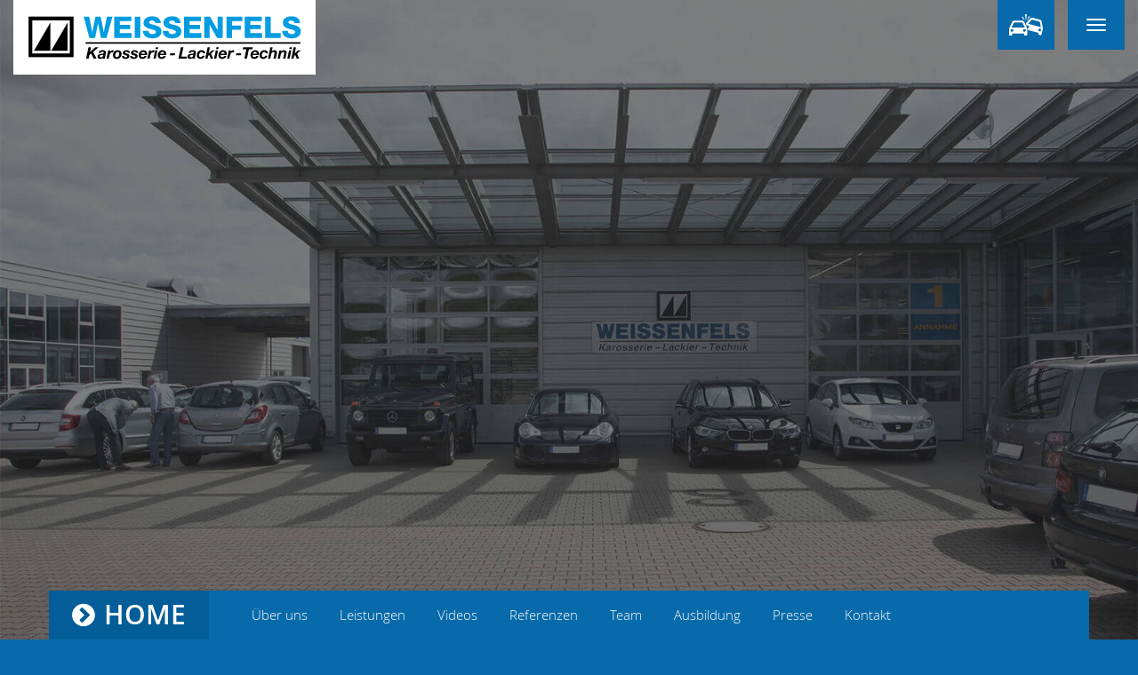

--- FILE ---
content_type: text/html; charset=UTF-8
request_url: https://www.autounfall-weissenfels.de/c_referenzen/hamm-walze-lackiert/
body_size: 3176
content:
<!DOCTYPE html>
<html>
    <head>
        <meta charset="utf-8">
        <meta http-equiv="X-UA-Compatible" content="IE=edge">
        <meta name="viewport" content="width=device-width, initial-scale=1">

        <title>Hamm Walze lackiert | Weissenfels GmbH</title>
        <link href="https://www.autounfall-weissenfels.de/wp-content/themes/weissenfels/css/normalize.min.css" rel="stylesheet">
        <link href="https://www.autounfall-weissenfels.de/wp-content/themes/weissenfels/css/bootstrap.min.css" rel="stylesheet">
        <link href="https://www.autounfall-weissenfels.de/wp-content/themes/weissenfels/css/jasny-bootstrap.min.css" rel="stylesheet">
        <link href="https://www.autounfall-weissenfels.de/wp-content/themes/weissenfels/style.css?v=1.0.1" rel="stylesheet">
        <link href="https://www.autounfall-weissenfels.de/wp-content/themes/weissenfels/fonts/font-awesome-4.5.0/css/font-awesome.min.css" rel="stylesheet">
        <script src="https://www.autounfall-weissenfels.de/wp-content/themes/weissenfels/js/vendor/modernizr-2.8.3.min.js"></script>
        <!--[if lt IE 9]>
          <script src="https://oss.maxcdn.com/html5shiv/3.7.2/html5shiv.min.js"></script>
          <script src="https://oss.maxcdn.com/respond/1.4.2/respond.min.js"></script>
        <![endif]-->
		
		<meta name="google-site-verification" content="hJm0Q5sbNAjlyH_E-k98PTSIPPcRPf64iKgUNc95ldk" />
    </head>



    <body>



        <a class="logo" href="https://www.autounfall-weissenfels.de"><img src="https://www.autounfall-weissenfels.de/wp-content/themes/weissenfels/images/logo.svg" alt=""/></a>



        <div class="navmenu navmenu-fixed-right offcanvas">
            <div class="navmenu-logo"><a href="https://www.autounfall-weissenfels.de"><img src="https://www.autounfall-weissenfels.de/wp-content/themes/weissenfels/images/logo.svg" alt=""/></a></div>
            <ul class="">
                <li><a href="https://www.autounfall-weissenfels.de/ueber-uns/" title="Über uns">Über uns</a></li><li><a href="https://www.autounfall-weissenfels.de/leistungen/" title="Leistungen">Leistungen</a></li><li><a href="https://www.autounfall-weissenfels.de/videos/" title="Videos">Videos</a></li><li><a href="https://www.autounfall-weissenfels.de/referenzen/" title="Referenzen">Referenzen</a></li><li><a href="https://www.autounfall-weissenfels.de/team/" title="Team">Team</a></li><li><a href="https://www.autounfall-weissenfels.de/ausbildung/" title="Ausbildung">Ausbildung</a></li><li><a href="https://www.autounfall-weissenfels.de/presse/" title="Presse">Presse</a></li><li><a href="https://www.autounfall-weissenfels.de/kontakt/" title="Kontakt">Kontakt</a></li>            </ul>
        </div>



        <div class="navbar navbar-default navbar-fixed-top">
            <a href="https://reparatur.info/weissenfels" class="header_ico_link" target="_blank"><svg xmlns="http://www.w3.org/2000/svg" width="38" height="38" viewBox="0 0 611.962 611.962" style="enable-background:new 0 0 38 38" xml:space="preserve"><path d="m372.8 165.581-50.3 65.9 32.2-76.9c.8-4 4-6.3 6.3-6.3.8 0 1.5.8 3.1 1.5l4.7 2.3 4.7 2.3c4.1 2.6 3.3 6.4-.7 11.2zm-68.2 72.2 14.1-110.7c1.5-7.8-.8-13.3-6.3-13.3h-15.7c-5.5 0-7.8 4.7-6.3 13.3l14.2 110.7zm19.6 120c4.7 11 6.3 18.101 6.3 28.2v104.401c0 4-3.1 7.8-7.8 7.8h-40.8c-4.7 0-7.8-3.101-7.8-7.8V464.481H56.6V490.382c0 4-3.1 7.8-7.8 7.8h-41c-4.7 0-7.8-3.101-7.8-7.8V385.981c0-10.3 1.5-18.1 6.3-28.2l51-106.7c5.5-12.6 21.2-22.7 35.3-22.7H237c14.1 0 29.9 10.3 36.2 22.7l51 106.7zm-278.7-4.6H284l-34.5-73.7c-7.1-14.1-13.3-17.3-28.2-17.3H102.8c-11 1.5-16.5 5.5-21.9 17.3l-35.4 73.7zm33 53.3c0-14.1-11.8-25.1-25.9-25.1s-25.1 11-25.1 25.1 11 25.9 25.1 25.9 25.9-11.7 25.9-25.9zm224.4 0c0-14.1-11.8-25.1-25.9-25.1s-25.1 11-25.1 25.1 11 25.9 25.1 25.9c14.1.1 25.9-11.7 25.9-25.9zm-15.6-168-32.2-76.9c-1.5-4-4-6.3-6.3-6.3h-2.3c-.8 0-.8.8-1.5.8l-4.7 2.3-4 3.1c-4 2.3-3.1 6.3.8 11l50.2 66zm322.4 150.7-23.601 88.7-3.1 11.8c-.8 4-5.5 6.3-9.4 5.5l-39.199-10.3c-4-.801-6.301-5.5-5.5-9.4l3.1-11.8 4-12.601-193.9-51.8v-14.899c0-6.301-.8-13.301-2.3-19.601 10.3-.8 19.601-7.8 22.7-18.899 4-13.301-4.7-27.4-18.1-31.4-8.601-1.5-17.301.8-23.601 6.3l-18.1-37.7c.8-.8 1.5-2.3 2.3-3.1l76.9-89.5c7.1-8.6 18.899-13.3 29.899-14.1 4 0 7.101 0 10.3.8l137.4 35.3c14.1 4 26.7 18.1 29 31.4l21.9 116.2c2.502 11.8 1.802 19.8-.698 29.1zm-33.7-40.7-14.9-80c-3.1-15.6-8.6-20.4-22.699-24.4l-109.101-29.9c-5.5-1.5-9.399-1.5-13.3-1.5-6.3.8-11.8 4.7-18.1 11.8l-53.4 61.9 231.5 62.1zm-14.9 25.1c-1.5-.8-3.1-.8-4.699-.8h-4.7c-10.3.8-18.9 7.8-21.2 18.9-4 13.3 4 27.399 17.3 31.399s27.4-4.699 31.4-18.1c3.799-13.499-4.701-27.599-18.101-31.399z" fill="#fff" data-original="#ffffff" xmlns="http://www.w3.org/2000/svg"/></svg></a>
          	<button type="button" class="navbar-toggle" data-toggle="offcanvas" data-target=".navmenu" data-canvas="body">
                <span class="icon-bar"></span>
                <span class="icon-bar"></span>
                <span class="icon-bar"></span>
            </button>
        </div>



        <div class="banner-bg ">


            <div class="banner-text ">
                <div class="container">
                                                                </div>
            </div>

            <div class="banner-menu">
                <div class="container">
                    <div class="row">
                  
                        <div class="col-md-2">
                            <div class="news-menu"><a href="https://www.autounfall-weissenfels.de"><i class="fa fa-chevron-circle-right" aria-hidden="true"></i>Home</a></div>
                        </div>

                        <div class="col-md-9">
                            <ul class="banner-menu">
                                <li><a href="https://www.autounfall-weissenfels.de/ueber-uns/" title="Über uns">Über uns</a></li><li><a href="https://www.autounfall-weissenfels.de/leistungen/" title="Leistungen">Leistungen</a></li><li><a href="https://www.autounfall-weissenfels.de/videos/" title="Videos">Videos</a></li><li><a href="https://www.autounfall-weissenfels.de/referenzen/" title="Referenzen">Referenzen</a></li><li><a href="https://www.autounfall-weissenfels.de/team/" title="Team">Team</a></li><li><a href="https://www.autounfall-weissenfels.de/ausbildung/" title="Ausbildung">Ausbildung</a></li><li><a href="https://www.autounfall-weissenfels.de/presse/" title="Presse">Presse</a></li><li><a href="https://www.autounfall-weissenfels.de/kontakt/" title="Kontakt">Kontakt</a></li>                            </ul>
                        </div>

                    </div>
                </div>
            </div>

        </div>





        <section class="contact-sec">
            <div class="container">
                <div class="row">

                    <div class="col-md-4">
                        <div class="btm-logo"><img src="https://www.autounfall-weissenfels.de/wp-content/themes/weissenfels/images/logo_grey.svg"></div>
                        <p>Kompetenz in Karosserie und Lack seit über 60 Jahren! Als Partnerwerkstatt aller namhafter Versicherer und Leasinggesellschaften stehen wir für alle Fragen rund um Ihr Fahrzeug zur Verfügung. Wir freuen uns auf Ihren Besuch in Asbach!</p>
                        <div class="more-logo">
                            <a href="https://more.group/" target="_blank"><img src="https://www.autounfall-weissenfels.de/wp-content/themes/weissenfels/images/more_logo_weissenfels.png" alt="more"></a>
                        </div>
                        <div class="facebook"><a href="https://www.facebook.com/Karosserie-Lackier-Technik-Weissenfels-233855573296635/" target="_blank"><i class="fa fa-facebook" aria-hidden="true"></i> Unsere Facebook-Seite</a></div>
                    </div>


                    <div class="col-md-3">
                        <h5>Kontakt</h5>
                        <p>
                            <b>WEISSENFELS GMBH</b><br>
                            Wilsberger Str.2<br>
                            53567 Asbach<br>
                        </p>
                        <p>
                            Tel.: <a href="tel:0049268331297">02683 · 31297</a><br>
                            Fax: <a href="tel:004926832206">02683 · 2206</a><br>
                            Email: <a href="mailto:info@autounfall-weissenfels.de">info@autounfall-weissenfels.de</a>
                        </p>
                        <div class="footer_btn_wrap">
                            <a target="_blank" href="https://more-asbach.schadensmeldung.digital" class="btn_report">Online Schadensmeldung</a>
                        </div>
                        <h5>Öffnungszeiten</h5>
                        <p>
                            Mo. bis Do. 8.00 - 17.30 Uhr<br>
                            Freitags 8.00 - 16.00 Uhr<br>
                            Samstags: Nach Absprache
                        </p>
                    </div>

                    <div class="col-md-5">
                        <h5>Zertifikate</h5>
                        <div class="row footer-logos-row">
                            <div class="col-xs-4">
                                <p class="certification-logo">
                                    <a href="http://www.eurogarant.de/" target="_blank"><img src="https://www.autounfall-weissenfels.de/wp-content/themes/weissenfels/images/eurogarant.png"></a>
                                </p>
                            </div>
                            <div class="col-xs-4">
                                <p class="certification-logo">
                                    <a href="https://oldtimer-fachbetrieb.net/" target="_blank"><img src="https://www.autounfall-weissenfels.de/wp-content/themes/weissenfels/images/oldtimer-fachbetrieb.png?v=1768938810" alt="oldtimer fachbetrieb"></a>
                                </p>
                            </div>
                            <div class="col-xs-4">
                                <p class="certification-logo">
                                    <a href="https://caravan-fachbetrieb.de/" target="_blank"><img src="https://www.autounfall-weissenfels.de/wp-content/themes/weissenfels/images/caravan-fachbetrieb.png?v=1768938810" alt="caravan fachbetrieb"></a>
                                </p>
                            </div>
                            <div class="clearfix"></div>
                            <div class="col-xs-4">
                                <div class="certification-logo">
                                    <img src="https://www.autounfall-weissenfels.de/wp-content/themes/weissenfels/images/electric.png?v=1768938810" alt="electric">
                                </div>
                            </div>
                        </div>
                    </div>

                </div>
            </div>

        </section>


        

        <footer>
            <div class="container">
                <div class="row">
                    <div class="col-md-12">© 2026 WEISSENFELS GmbH - <a href="https://www.autounfall-weissenfels.de/kontakt/">Impressum</a> - <a href="https://www.autounfall-weissenfels.de/kontakt/datenschutzerklaerung/">Datenschutzerklärung</a> / Powered by <a href="http://www.colognation.de/" target="_blank">COLOGNATION GmbH</a></div>
                </div>
            </div>
        </footer>



        <script src="https://www.autounfall-weissenfels.de/wp-content/themes/weissenfels/js/vendor/jquery.min.js"></script> 
        <script src="https://www.autounfall-weissenfels.de/wp-content/themes/weissenfels/js/vendor/bootstrap.min.js"></script>
        <script src="https://www.autounfall-weissenfels.de/wp-content/themes/weissenfels/js/vendor/jasny-bootstrap.min.js"></script>
        <script src="https://www.autounfall-weissenfels.de/wp-content/themes/weissenfels/js/maps.js"></script>
    </body>
</html>

--- FILE ---
content_type: text/css
request_url: https://www.autounfall-weissenfels.de/wp-content/themes/weissenfels/style.css?v=1.0.1
body_size: 3306
content:
@charset "utf-8";
/* CSS Document */

/*------------------------------------*\
    #GENERAL
\*------------------------------------*/
@font-face {
    font-family: 'Open Sans';
    src: url('fonts/open_sans/OpenSans-Bold-webfont.woff') format('woff');
    font-weight: 700;
    font-style: normal;
}
@font-face {
    font-family: 'Open Sans';
    src: url('fonts/open_sans/OpenSans-Italic-webfont.woff') format('woff');
    font-weight: normal;
    font-style: italic;

}
@font-face {
    font-family: 'Open Sans';
    src: url('fonts/open_sans/OpenSans-Light-webfont.woff') format('woff');
    font-weight: 300;
    font-style: normal;

}
@font-face {
    font-family: 'Open Sans';
    src: url('fonts/open_sans/OpenSans-Regular-webfont.woff') format('woff');
    font-weight: normal;
    font-style: normal;
}
@font-face {
    font-family: 'Open Sans';
    src: url('fonts/open_sans/OpenSans-Semibold-webfont.woff') format('woff');
    font-weight: 600;
    font-style: normal;
}

* {
    margin: 0px;
    padding: 0px;
    border: medium none;
    outline: medium none;
    list-style: outside none none;
    font-size: 100%;
    box-sizing: border-box;
}

*, *:before, *:after {
    -webkit-box-sizing: border-box;
    -moz-box-sizing: border-box;
    box-sizing: border-box;
    outline: none;
}

html, body {
    height: 100%;
}

section, footer {
    display: block;
    width: 100%;
    float: left;
    background: #fff;
}

body {
    color: #7c7c7c;
    font-family: 'Open Sans', sans-serif;
    overflow: auto;
    font-weight: 400;
    font-size: 14px;
    line-height: 24px;
    background: #076aaa;
    left: auto !important; /* Wichtig für Offcanvas Menu! */
}

table {
    border-collapse: collapse;
    border-spacing: 0;
}

a {
    text-decoration: none;
}

a img {
    border: none;
}

.container {
    max-width: 100%;
}

.alignright {
    float: right;
}

.alignleft {
    float: left;
}

.alignmiddle {
    margin-left: auto;
    margin-right: auto;
}

/*------------------------------------*\
    #HEADER + NAVIS
\*------------------------------------*/

a.logo {
    background: #fff;
    padding: 15px;
    position: absolute;
    left: 15px;
    top: 0;
    max-width: 340px;
    width: 100%;
    z-index: 1040;
    display: block;
}

a.logo img {
    max-width: 340px;
    width: 100%;
    height: auto;
}

button.navbar-toggle {
    background: #076AAA !important;
    border-color: #076AAA !important;
    padding: 20px;
    border-radius: 0;
    outline: none;
}

.navbar {
    display: block;
    text-align: center;
    background: none;
    border: 0;
}

.navbar .navbar-toggle {
    position: absolute;
    float: right;
    right: 0;
    margin-right: 15px;
    margin-top: 0;
    display: block;
}

.navbar .header_ico_link {
    width: 64px;
    height: 56px;
    display: flex;
    align-items: center;
    justify-content: center;
    background: #076aaa;
    position: absolute;
    text-decoration: none;
    top: 0;
    right: 94px;
}

.navbar .header_ico_link svg {
    width: 38px;
    height: auto;
}

.navbar-default .navbar-toggle .icon-bar {
    background: #fff;
}

.navmenu {
    border: 0;
    left: auto !important;
}

.navmenu-logo {
    background: #fff;
    padding: 10px;
    margin: 10px;
}

.navmenu-logo img {
    width: 100%;
}

.navmenu li a:hover {
    text-decoration: none;
    background-color: #024A77;
}

.navmenu li a {
    display: block;
    color: #fff;
    font-size: 17px;
    padding: 15px;
    font-weight: 200;
    padding: 10px;
    margin: 10px;
    background-color: #025d98;
}

.banner-menu {
    position: absolute;
    bottom: 0;
    left: 0;
    width: 100%;
}

.banner-menu .container {
    background: #076aaa;
}

.banner-menu ul {
    position: relative;
    margin: 0;
}

.banner-menu ul li {
    display: inline-block;
}

.banner-menu ul li a {
    display: block;
    color: #fff;
    font-size: 15px;
    padding: 10px 18px;
    font-weight: 200;
    line-height: 35px;
    text-align: center;
}

.banner-menu ul li a:hover {
    text-decoration: none;
    background-color: #025d98;
}

.banner-menu .news-menu {
    background: #025d98;
    font-size: 30px;
    line-height: 35px;
    font-weight: 600;
    padding: 10px;
    position: relative;
    margin-left: -15px;
    text-align: center;
}

.banner-menu .news-menu a {
    color: #fff;
    text-transform: uppercase;
}

.banner-menu .news-menu a:hover {
    text-decoration: none;
}

.banner-menu .news-menu i {
    margin-right: 10px;
}

.banner-bg {
    width: 100%;
    height: 100%;
    background: url(images/banner.jpg) no-repeat scroll center top / cover;
    position: relative;
    display: table;
}

.banner-text {
    display: table-cell;
    vertical-align: middle;
    text-align: right;
}

.banner-text h2 {
    font-weight: 600;
    color: #007dce;
    font-size: 60px;
    text-transform: uppercase;
}

.banner-text h4 {
    font-weight: 100;
    color: #fff;
    font-size: 70px;
    text-transform: uppercase;
}

/* Deviating CSS Bootstrap MD */
@media (max-width: 1199px) {
    .banner-menu {
        display: none;
    }

    .banner-text {
        text-align: center;
    }
}

/* Deviating CSS Bootstrap XS */
@media (max-width: 767px) {
    a.logo {
        max-width: 170px;
        padding: 5px 10px;
    }

    .navmenu {
        width: 230px;
    }

    .navbar-header {
        background: #fff;
    }

    .banner-text h4, .banner-text h2, section.textbox h1, section.news h2 {
        font-size: 25px;
    }

    .banner-text h2 {
        margin-top: 40px;
    }

    .navbar-nav {
        margin: 0 -15px;
        float: right
    }
}

/*------------------------------------*\
    #Textbox
\*------------------------------------*/

.textbox {
    padding: 40px 0;
}

.textbox.kdu {
    background: #076aaa;
    padding: 40px 0 60px 0;
}

.textbox .rightbox {
    text-align: right;
}

.textbox h1 {
    font-size: 45px;
    color: #0a7bc4;
    font-weight: 100;
    text-transform: uppercase;
    margin-top: 0;
}

.textbox h2 {
    font-size: 30px;
    color: #0a7bc4;
    font-weight: 100;
    text-transform: uppercase;
    margin-top: 0;
}

.textbox h3 {
    font-size: 20px;
    color: #0a7bc4;
    font-weight: 100;
    text-transform: uppercase;
    margin-top: 0;
}

.textbox ul li {
    list-style: disc outside;
    margin-left: 20px;
    text-align: left;
}

.textbox .img-responsive {
    margin: 0 auto;
}

.sect-banner-bg {
    background: url(images/sec-banner.jpg) no-repeat;
    background-size: cover;
    background-position: center center;
    padding: 60px 0;
}

.sect-banner-bg h1, .sect-banner-bg h2, .sect-banner-bg h3 {
    color: #ffffff;
}

.embed iframe {
    width: 100%;
    min-height: 600px;
    margin: 0 auto !important;
}

@media (max-width: 767px) {

    .textbox {
        text-align: center;
    }

    .textbox img.img-responsive {
        margin-bottom: 10px;
    }

    .sect-banner-bg {
        padding: 20px 0;
        text-align: center;
    }

}

/*------------------------------------*\
    #SERVICES
\*------------------------------------*/

.services {
    display: table;
    width: 100%;
    height: 100%;
}

.ser-content {
    display: table-cell;
    width: 100%;
    height: 100%;
    vertical-align: middle
}

.ser-content h1 {
    margin-top: 10%;
    font-size: 75px;
    font-weight: 100;
    text-transform: uppercase;
    color: #fff;
    margin-top: 0;
}

.ser-content p {
    color: #fff;
    font-weight: normal;
    font-size: 15px;
    line-height: 27px;
}

.service-list-item {
    margin: 5px 0;
    width: 100%;
    padding: 30px 20px;
    text-align: center;
    color: #fff;
    font-size: 16px;
    background-color: rgba(0, 97, 159, 0.7);
}

.service-list-item:hover {
    background-color: rgba(0, 97, 159, 0.95);
}

.service-list-item h3 {
    font-size: 30px;
    margin: 0;
    font-weight: 100;
    text-transform: uppercase;
}

/* Deviating CSS Bootstrap MD */
@media (max-width: 1199px) {
    .ser-content h1 {
        font-size: 45px;
    }

    .service-list-item h3 {
        font-size: 30px;
    }

    .service-list-item {
        font-size: 14px;
    }
}

/* Deviating CSS Bootstrap XS */
@media (max-width: 767px) {
    .ser-content h1 {
        font-size: 50px;
        margin-top: 0;
    }

    .ser-content p {
        font-size: 15px;
        margin-bottom: 20px;
    }

    .service-list-item h3 {
        font-size: 21px;
        font-weight: bold;
    }

    .service-list-item {
        font-size: 15px;
    }
}

/*------------------------------------*\
    #NEWS
\*------------------------------------*/

.news {
    padding: 50px 0;
}

.news h5 {
    font-size: 20px;
    color: #015a94;
    margin-top: 0;
    margin-bottom: 0;
}

.news h5 a {
    color: #015a94;
}

.news h2 {
    display: block;
    border-bottom: solid 1px #ccc;
    font-size: 45px;
    color: #0a7bc4;
    font-weight: 100;
    text-transform: uppercase;
    padding: 10px;
    margin: 0;
    padding-top: 0;
    padding-left: 0;
}

.news .row.newsitem {
    margin: 30px 0;
}

.news .newsitem img {
    width: 100%;
    height: auto;
}

/* Deviating CSS Bootstrap SM */
@media (max-width: 992px) {
    .news h5 {
        margin-top: 30px;
    }
}

/*------------------------------------*\
    #REFERENZEN
\*------------------------------------*/

.referenzen {
    padding: 50px 0;
}

.referenzen h2 {
    display: block;
    border-bottom: solid 1px #ccc;
    font-size: 45px;
    color: #0a7bc4;
    font-weight: 100;
    text-transform: uppercase;
    padding: 10px 0;
    margin: 0;
    padding-top: 0;
    padding-left: 0;
}

.referenzen div.referenzgalerie {
    display: block;
    width: 100%;
    padding-top: 20px;
    -webkit-column-count: 4;
    -webkit-column-gap: 20px;
    -moz-column-count: 4;
    -moz-column-gap: 20px;
    column-count: 4;
    column-gap: 20px;
    overflow: hidden;
}

.referenzen .referenzitem {
    -webkit-column-break-inside: avoid;
              page-break-inside: avoid;
                   break-inside: avoid;
              page-break-inside: avoid;
    display: table;
    width: 100%;
    margin-bottom: 20px;
    padding: 6px;
    background: rgb(7, 106, 170);
    color: #fff;
    font-weight: 600;
    text-align: center;

}

.referenzen .referenzitem img {
    width: 100%;
    height: auto;
}

/*------------------------------------*\
    #PRESSE
\*------------------------------------*/

.presse {
    padding: 50px 0;
}

.presse h2 {
    display: block;
    border-bottom: solid 1px #ccc;
    font-size: 45px;
    color: #0a7bc4;
    font-weight: 100;
    text-transform: uppercase;
    padding: 10px 0;
    margin: 0;
    padding-top: 0;
    padding-left: 0;
}

.presse div.pressegalerie {
    display: block;
    width: 100%;
    padding-top: 20px;
    -webkit-column-count: 4;
    -webkit-column-gap: 20px;
    -moz-column-count: 4;
    -moz-column-gap: 20px;
    column-count: 4;
    column-gap: 20px;
    overflow: hidden;
}

.presse .presseitem {
    -webkit-column-break-inside: avoid;
              page-break-inside: avoid;
                   break-inside: avoid;
              page-break-inside: avoid;
    display: table;
    width: 100%;
    margin-bottom: 20px;
    padding: 6px;
    background: rgb(7, 106, 170);
    color: #fff;
    font-weight: 600;
    text-align: center;

}

.presse .presseitem img {
    width: 100%;
    height: auto;
}


/*------------------------------------*\
    Team & Profile
\*------------------------------------*/

.team {
    padding: 50px 0;
}

.team-details {
    font-size: 20px;
    margin-bottom: 30px;
    line-height: 100%;

}

.team-details h2 {
    font-size: 20px;
    margin: 0;
    text-transform: uppercase;
    padding: 0;
    margin-bottom: 15px;
}

.team-details p {
    padding: 0 37px;
}

.profile-contact {
    font-size: 18px;
    font-weight: 600;
    min-height: 120px;
}

.profile-contact span {
    display: block;
    font-size: 14px;
}

.profile-contact span b {
    font-weight: 700;
}

.profile-img img {
    margin-bottom: 15px;
    max-width: 70%;
    width: 70%;
    height: auto;
}

.profile-img, .team-details h2, .profile-contact {
    text-align: center;
}

/*------------------------------------*\
    #FOOTER
\*------------------------------------*/

.contact-sec {
    padding: 40px 0 20px 0;
    background: #2b2c2c;
    font-size: 14px;
    color: #999999;
}

.kdu-sec {
    padding-bottom: 40px;
    background: #2b2c2c;
    font-size: 14px;
    color: #999999;
}

.btm-logo img {
    max-width: 278px;
}

.contact-sec h5 {
    margin-top: 0;
    margin-bottom: 0;
    font-size: 18px;
    font-weight: 600;
    color: #bbbbbb;
}

.contact-sec p {
    margin-top: 15px;
}

.contact-sec b {
    font-weight: 600;
}

.contact-sec a, .contact-sec a:active {
    color: #bbbbbb;
}

.contact-sec a:hover {
    color: #dddddd;
    text-decoration: none;
}

.contact-sec hr {
    border-top-color: #666666;
    margin: 15px 0;
}

.contact-sec .facebook {
    font-size: 16px;
    font-weight: 600;
    color: #707070;
    padding: 15px 0;
}

.contact-sec .facebook .fa {
    font-size: 30px;
    margin-right: 7px;
}

footer {

    background: #1e1e1e;
    color: #555555;
    font-size: 14px;
}

footer a, footer a:active {
    color: #555555;
    text-decoration: none;
}

footer a:hover {
    color: #999999;
    text-decoration: none;
}

footer .col-md-12 {
    padding: 20px 15px;
    font-size: 13px; /*color:#e7e3d9;*/
}

/* Deviating CSS Bootstrap SM */
@media (max-width: 992px) {
    .contact-sec, footer {
        text-align: center;
    }

    .btm-logo {
        margin-top: 0;
        margin-bottom: 20px;
    }
}

.footer-logos-row {
    margin-left: -7px;
    margin-right: -7px;
}

.footer-logos-row .col-xs-4 {
    padding-left: 7px;
    padding-right: 7px;
    width: auto;
    max-width: 33.33%;
}

.more-logo {
    max-width: 250px;
}

.more-logo a {
    display: block;
    background: #fff;
    padding: 0 10px;
}

.more-logo img,
.certification-logo img {
    max-width: 100%;
    height: auto;
    vertical-align: top;
}

.footer_btn_wrap {
    padding: 10px 0 20px;
}

.contact-sec a.btn_report {
    display: block;
    background: #076aaa;
    border: 1px solid #076aaa;
    color: #fff;
    font-size: 14px;
    line-height: 20px;
    padding: 6px 10px;
    text-align: center;
}

.contact-sec a.btn_report:hover {
    border-color: #015a94;
    background: #015a94;
}









--- FILE ---
content_type: image/svg+xml
request_url: https://www.autounfall-weissenfels.de/wp-content/themes/weissenfels/images/logo.svg
body_size: 4103
content:
<?xml version="1.0" encoding="utf-8"?>
<!-- Generator: Adobe Illustrator 15.0.0, SVG Export Plug-In . SVG Version: 6.00 Build 0)  -->
<!DOCTYPE svg PUBLIC "-//W3C//DTD SVG 1.1//EN" "http://www.w3.org/Graphics/SVG/1.1/DTD/svg11.dtd">
<svg version="1.1" id="Ebene_1" xmlns="http://www.w3.org/2000/svg" xmlns:xlink="http://www.w3.org/1999/xlink" x="0px" y="0px"
	 width="1105px" height="193px" viewBox="0 0 1105 193" enable-background="new 0 0 1105 193" xml:space="preserve">
<polyline fill="#009CE1" points="343.766,13.8 321.5,13.8 309.41,76.287 309.171,76.287 296.602,13.8 275.653,13.8 263.084,76.287 
	262.844,76.287 250.754,13.8 228.488,13.8 251.591,99.271 274.217,99.271 285.947,40.375 286.187,40.375 297.919,99.271 
	320.185,99.271 343.766,13.8 "/>
<polyline fill="#009CE1" points="351.406,99.271 420.718,99.271 420.718,80.117 373.672,80.117 373.672,63.837 415.57,63.837 
	415.57,46.6 373.672,46.6 373.672,31.636 419.52,31.636 419.52,13.8 351.406,13.8 351.406,99.271 "/>
<rect x="433.349" y="13.8" fill="#009CE1" width="22.266" height="85.471"/>
<path fill="#009CE1" d="M466.12,70.541c0.12,21.906,17.479,30.526,37.109,30.526c18.796,0,37.229-6.943,37.229-28.61
	c0-15.442-12.45-21.188-24.779-24.659c-12.45-3.472-24.779-4.669-24.779-11.253c0-5.626,5.985-7.303,10.774-7.303
	c6.823,0,14.125,2.515,13.766,10.297h22.266c-0.121-19.275-17.238-27.535-34.236-27.535c-16.041,0-34.835,7.303-34.835,25.978
	c0,15.681,12.808,21.187,25.019,24.659c12.329,3.472,24.538,4.908,24.538,12.45c0,6.344-6.942,8.739-13.646,8.739
	c-9.456,0-15.681-3.234-16.16-13.289H466.12"/>
<path fill="#009CE1" d="M545.958,70.541c0.121,21.906,17.479,30.526,37.109,30.526c18.796,0,37.229-6.943,37.229-28.61
	c0-15.442-12.45-21.188-24.78-24.659c-12.449-3.472-24.778-4.669-24.778-11.253c0-5.626,5.984-7.303,10.773-7.303
	c6.823,0,14.126,2.515,13.767,10.297h22.266c-0.121-19.275-17.238-27.535-34.236-27.535c-16.041,0-34.835,7.303-34.835,25.978
	c0,15.681,12.809,21.187,25.02,24.659c12.329,3.472,24.538,4.908,24.538,12.45c0,6.344-6.942,8.739-13.646,8.739
	c-9.456,0-15.681-3.234-16.16-13.289H545.958"/>
<polyline fill="#009CE1" points="630.705,99.271 700.017,99.271 700.017,80.117 652.971,80.117 652.971,63.837 694.869,63.837 
	694.869,46.6 652.971,46.6 652.971,31.636 698.819,31.636 698.819,13.8 630.705,13.8 630.705,99.271 "/>
<polyline fill="#009CE1" points="712.408,99.271 733.357,99.271 733.357,46 733.596,46 763.284,99.271 786.148,99.271 786.148,13.8 
	765.2,13.8 765.2,66.471 764.961,66.471 735.273,13.8 712.408,13.8 712.408,99.271 "/>
<polyline fill="#009CE1" points="801.33,99.271 823.596,99.271 823.596,66.352 858.791,66.352 858.791,49.113 823.596,49.113 
	823.596,31.636 864.296,31.636 864.296,13.8 801.33,13.8 801.33,99.271 "/>
<polyline fill="#009CE1" points="874.426,99.271 943.738,99.271 943.738,80.117 896.692,80.117 896.692,63.837 938.59,63.837 
	938.59,46.6 896.692,46.6 896.692,31.636 942.54,31.636 942.54,13.8 874.426,13.8 874.426,99.271 "/>
<polyline fill="#009CE1" points="956.369,99.271 1018.497,99.271 1018.497,80.117 978.635,80.117 978.635,13.8 956.369,13.8 
	956.369,99.271 "/>
<path fill="#009CE1" d="M1024.557,70.541c0.121,21.906,17.479,30.526,37.109,30.526c18.796,0,37.23-6.943,37.23-28.61
	c0-15.442-12.45-21.188-24.78-24.659c-12.45-3.472-24.779-4.669-24.779-11.253c0-5.626,5.985-7.303,10.775-7.303
	c6.821,0,14.125,2.515,13.765,10.297h22.266c-0.121-19.275-17.236-27.535-34.235-27.535c-16.041,0-34.835,7.303-34.835,25.978
	c0,15.681,12.808,21.187,25.019,24.659c12.33,3.472,24.539,4.908,24.539,12.45c0,6.344-6.944,8.739-13.647,8.739
	c-9.455,0-15.681-3.234-16.159-13.289H1024.557"/>
<line fill="none" stroke="#000000" stroke-width="6.649" stroke-miterlimit="3.864" x1="236.328" y1="119.636" x2="1097.504" y2="119.636"/>
<polyline points="238.209,182.929 248.392,182.929 251.421,168.364 258.446,162.241 268.952,182.929 280.359,182.929 
	266.244,155.86 288.351,136.912 274.945,136.912 254.064,156.183 253.935,156.183 257.93,136.912 247.812,136.912 238.209,182.929 
	"/>
<path fill-rule="evenodd" clip-rule="evenodd" d="M296.789,159.729c0.58-3.353,3.481-4.898,6.768-4.898
	c2.32,0,5.801,0.773,5.801,4.06c0,4.253-4.061,3.804-12.698,4.833c-7.927,0.968-12.761,4.965-12.761,11.345
	c0,4.64,3.546,8.765,10.828,8.765c3.738,0,7.67-1.354,10.183-4.189v3.287h9.152c-0.194-0.581-0.322-1.353-0.322-1.934
	c0-1.289,0.128-3.352,0.451-4.512l2.965-13.405c0.386-2.062,0.709-4.189,0.709-5.607c0.129-7.476-7.927-8.765-13.857-8.765
	c-7.54,0-14.63,2.642-15.79,11.021H296.789 M306.65,170.169c-1.031,3.609-2.9,7.541-8.572,7.541c-2.642,0-5.027-1.226-5.027-3.739
	c0-4.188,3.288-5.025,6.768-5.414c2.643-0.192,5.414-0.258,7.734-1.61L306.65,170.169z"/>
<path d="M319.92,182.929h9.152l3.092-14.759c1.226-5.671,3.739-10.956,10.764-10.956c1.289,0,2.578,0.322,3.867,0.58l1.869-8.894
	c-0.966-0.129-1.869-0.194-2.836-0.194c-4.898,0-9.409,2.45-11.471,7.026l-0.129-0.13l1.353-5.993h-8.701L319.92,182.929"/>
<path fill-rule="evenodd" clip-rule="evenodd" d="M354.897,169.46c0-5.607,2.965-13.856,9.668-13.856c4.769,0,6.703,2.9,6.703,7.348
	c0,5.605-2.965,13.984-9.797,13.984C357.153,176.936,354.897,173.392,354.897,169.46 M345.745,169.46
	c0,9.538,5.994,14.373,15.274,14.373c12.117,0,19.4-9.282,19.4-21.011c0-9.604-6.38-14.115-15.532-14.115
	C353.028,148.707,345.745,158.181,345.745,169.46z"/>
<path d="M413.845,159.341c0.129-8.571-6.38-10.635-13.663-10.635c-6.445,0-14.759,2.708-14.759,10.57
	c0,5.221,2.643,7.025,7.218,8.508l7.026,2.256c1.997,0.644,3.287,1.353,3.287,3.673c0,3.03-3.029,3.996-5.801,3.996
	c-3.158,0-6.574-1.483-6.574-4.512v-1.096h-8.507v1.354c0,7.799,7.669,10.377,14.179,10.377c7.669,0,15.854-3.094,15.854-11.344
	c0-5.606-3.866-7.928-8.765-9.538l-4.576-1.482c-3.094-0.967-4.189-1.869-4.189-3.351c0-2.385,2.385-3.288,5.607-3.288
	c3.481,0,5.091,1.676,5.156,4.512H413.845"/>
<path d="M446.636,159.341c0.129-8.571-6.38-10.635-13.663-10.635c-6.445,0-14.759,2.708-14.759,10.57
	c0,5.221,2.643,7.025,7.219,8.508l7.025,2.256c1.997,0.644,3.287,1.353,3.287,3.673c0,3.03-3.029,3.996-5.801,3.996
	c-3.158,0-6.574-1.483-6.574-4.512v-1.096h-8.507v1.354c0,7.799,7.669,10.377,14.178,10.377c7.67,0,15.855-3.094,15.855-11.344
	c0-5.606-3.866-7.928-8.765-9.538l-4.576-1.482c-3.094-0.967-4.189-1.869-4.189-3.351c0-2.385,2.385-3.288,5.607-3.288
	c3.481,0,5.091,1.676,5.156,4.512H446.636"/>
<path fill-rule="evenodd" clip-rule="evenodd" d="M458.676,162.693c1.353-3.738,3.931-7.09,9.087-7.09
	c5.349,0,6.188,3.673,6.188,7.09H458.676 M482.264,168.493c0.323-1.611,0.515-3.416,0.515-5.22c0-9.668-6.251-14.566-15.532-14.566
	c-11.343,0-18.368,9.925-18.368,20.559c0,9.475,5.93,14.566,14.824,14.566c9.603,0,14.372-3.996,17.272-11.472h-9.152
	c-1.353,2.127-3.158,4.575-6.832,4.575c-4.962,0-7.347-2.643-7.347-6.51c0-0.515,0-1.095,0.065-1.933H482.264z"/>
<path d="M483.804,182.929h9.152l3.093-14.759c1.225-5.671,3.738-10.956,10.763-10.956c1.289,0,2.578,0.322,3.867,0.58l1.869-8.894
	c-0.966-0.129-1.869-0.194-2.836-0.194c-4.898,0-9.409,2.45-11.471,7.026l-0.129-0.13l1.353-5.993h-8.701L483.804,182.929"/>
<path fill-rule="evenodd" clip-rule="evenodd" d="M527.224,136.912h-9.217l-1.675,7.541h9.216L527.224,136.912 M508.212,182.929
	h9.215l7.09-33.319h-9.216L508.212,182.929z"/>
<path fill-rule="evenodd" clip-rule="evenodd" d="M535.451,162.693c1.353-3.738,3.931-7.09,9.087-7.09
	c5.349,0,6.187,3.673,6.187,7.09H535.451 M559.039,168.493c0.323-1.611,0.515-3.416,0.515-5.22c0-9.668-6.251-14.566-15.532-14.566
	c-11.343,0-18.368,9.925-18.368,20.559c0,9.475,5.93,14.566,14.824,14.566c9.604,0,14.372-3.996,17.272-11.472h-9.152
	c-1.353,2.127-3.158,4.575-6.832,4.575c-4.962,0-7.347-2.643-7.347-6.51c0-0.515,0-1.095,0.065-1.933H559.039z"/>
<polyline points="574.047,169.266 593.447,169.266 595.123,161.403 575.723,161.403 574.047,169.266 "/>
<polyline points="608.573,182.929 640.99,182.929 642.795,174.422 620.561,174.422 628.423,136.912 618.24,136.912 608.573,182.929 
	"/>
<path fill-rule="evenodd" clip-rule="evenodd" d="M657.61,159.729c0.58-3.353,3.48-4.898,6.768-4.898c2.32,0,5.8,0.773,5.8,4.06
	c0,4.253-4.06,3.804-12.697,4.833c-7.927,0.968-12.761,4.965-12.761,11.345c0,4.64,3.546,8.765,10.828,8.765
	c3.738,0,7.67-1.354,10.183-4.189v3.287h9.152c-0.193-0.581-0.323-1.353-0.323-1.934c0-1.289,0.13-3.352,0.452-4.512l2.965-13.405
	c0.387-2.062,0.709-4.189,0.709-5.607c0.13-7.476-7.927-8.765-13.856-8.765c-7.54,0-14.63,2.642-15.79,11.021H657.61
	 M667.471,170.169c-1.03,3.609-2.899,7.541-8.571,7.541c-2.643,0-5.027-1.226-5.027-3.739c0-4.188,3.288-5.025,6.768-5.414
	c2.644-0.192,5.414-0.258,7.734-1.61L667.471,170.169z"/>
<path d="M715.93,161.146c-0.192-8.83-6.832-12.439-14.952-12.439c-11.987,0-18.819,9.474-18.819,20.818
	c0,9.73,5.543,14.307,14.824,14.307c8.636,0,14.437-4.769,17.207-13.083h-9.15c-1.032,3.287-3.353,6.187-7.413,6.187
	c-4.64,0-6.316-3.223-6.316-7.218c0-5.736,2.386-14.115,9.346-14.115c3.996,0,6.123,1.611,6.123,5.544H715.93"/>
<polyline points="715.926,182.929 725.078,182.929 727.333,172.102 732.102,168.041 737.581,182.929 747.634,182.929 
	739.062,162.241 754.015,149.609 742.737,149.609 729.589,162.047 729.46,161.918 734.745,136.912 725.593,136.912 715.926,182.929 
	"/>
<path fill-rule="evenodd" clip-rule="evenodd" d="M770.123,136.912h-9.217l-1.676,7.541h9.217L770.123,136.912 M751.11,182.929
	h9.216l7.089-33.319H758.2L751.11,182.929z"/>
<path fill-rule="evenodd" clip-rule="evenodd" d="M778.349,162.693c1.354-3.738,3.933-7.09,9.087-7.09
	c5.351,0,6.188,3.673,6.188,7.09H778.349 M801.938,168.493c0.322-1.611,0.515-3.416,0.515-5.22c0-9.668-6.251-14.566-15.532-14.566
	c-11.342,0-18.368,9.925-18.368,20.559c0,9.475,5.931,14.566,14.824,14.566c9.603,0,14.372-3.996,17.272-11.472h-9.152
	c-1.354,2.127-3.157,4.575-6.832,4.575c-4.962,0-7.347-2.643-7.347-6.51c0-0.515,0-1.095,0.064-1.933H801.938z"/>
<path d="M803.476,182.929h9.152l3.092-14.759c1.227-5.671,3.738-10.956,10.765-10.956c1.289,0,2.578,0.322,3.866,0.58l1.869-8.894
	c-0.966-0.129-1.869-0.194-2.836-0.194c-4.897,0-9.409,2.45-11.471,7.026l-0.129-0.13l1.353-5.993h-8.701L803.476,182.929"/>
<polyline points="838.969,169.266 858.369,169.266 860.045,161.403 840.645,161.403 838.969,169.266 "/>
<polyline points="872.851,182.929 883.033,182.929 890.896,145.42 904.688,145.42 906.493,136.912 868.081,136.912 866.277,145.42 
	880.713,145.42 872.851,182.929 "/>
<path fill-rule="evenodd" clip-rule="evenodd" d="M907.178,162.693c1.354-3.738,3.933-7.09,9.086-7.09
	c5.351,0,6.188,3.673,6.188,7.09H907.178 M930.766,168.493c0.323-1.611,0.516-3.416,0.516-5.22c0-9.668-6.251-14.566-15.532-14.566
	c-11.342,0-18.368,9.925-18.368,20.559c0,9.475,5.93,14.566,14.824,14.566c9.603,0,14.372-3.996,17.271-11.472h-9.151
	c-1.354,2.127-3.158,4.575-6.832,4.575c-4.962,0-7.348-2.643-7.348-6.51c0-0.515,0-1.095,0.065-1.933H930.766z"/>
<path d="M967.494,161.146c-0.193-8.83-6.832-12.439-14.952-12.439c-11.988,0-18.82,9.474-18.82,20.818
	c0,9.73,5.543,14.307,14.825,14.307c8.635,0,14.436-4.769,17.207-13.083h-9.151c-1.031,3.287-3.352,6.187-7.411,6.187
	c-4.642,0-6.317-3.223-6.317-7.218c0-5.736,2.385-14.115,9.346-14.115c3.995,0,6.122,1.611,6.122,5.544H967.494"/>
<path d="M967.49,182.929h9.151l3.738-17.723c0.966-4.641,3.802-9.282,9.344-9.282c2.127,0,4.384,1.418,4.384,3.417
	c0,0.902-0.322,3.094-0.58,4.061l-4.061,19.527h9.151l4.126-19.527c0.257-1.16,0.966-4.384,0.966-5.736
	c0-5.8-3.416-8.959-9.732-8.959c-5.993,0-9.603,2.836-11.021,4.77h-0.129l3.417-16.563h-9.153L967.49,182.929"/>
<path d="M1006.199,182.929h9.151l3.738-17.723c0.966-4.641,3.802-9.282,9.344-9.282c2.127,0,4.384,1.418,4.384,3.417
	c0,0.902-0.322,3.094-0.58,4.061l-4.062,19.527h9.152l4.126-19.527c0.257-1.16,0.966-4.384,0.966-5.736
	c0-5.8-3.416-8.959-9.732-8.959c-4.769,0-8.699,1.87-11.665,5.543h-0.129l1.031-4.64h-8.765L1006.199,182.929"/>
<path fill-rule="evenodd" clip-rule="evenodd" d="M1063.92,136.912h-9.216l-1.676,7.541h9.216L1063.92,136.912 M1044.908,182.929
	h9.215l7.09-33.319h-9.216L1044.908,182.929z"/>
<polyline points="1060.932,182.929 1070.084,182.929 1072.339,172.102 1077.107,168.041 1082.587,182.929 1092.641,182.929 
	1084.069,162.241 1099.021,149.609 1087.743,149.609 1074.595,162.047 1074.466,161.918 1079.751,136.912 1070.599,136.912 
	1060.932,182.929 "/>
<polygon points="94.452,39.156 94.452,150.671 30.033,150.671 "/>
<polygon fill="none" stroke="#000000" stroke-width="1.108" stroke-miterlimit="3.864" points="94.452,39.156 94.452,150.671 
	30.033,150.671 "/>
<polygon points="163.575,39.156 163.575,150.671 99.156,150.671 "/>
<polygon fill="none" stroke="#000000" stroke-width="1.108" stroke-miterlimit="3.864" points="163.575,39.156 163.575,150.671 
	99.156,150.671 "/>
<rect x="15" y="20.717" fill="none" stroke="#000000" stroke-width="15.08" stroke-miterlimit="3.864" width="165.423" height="148.688"/>
</svg>


--- FILE ---
content_type: image/svg+xml
request_url: https://www.autounfall-weissenfels.de/wp-content/themes/weissenfels/images/logo_grey.svg
body_size: 4100
content:
<?xml version="1.0" encoding="utf-8"?>
<!-- Generator: Adobe Illustrator 15.0.0, SVG Export Plug-In . SVG Version: 6.00 Build 0)  -->
<!DOCTYPE svg PUBLIC "-//W3C//DTD SVG 1.1//EN" "http://www.w3.org/Graphics/SVG/1.1/DTD/svg11.dtd">
<svg version="1.1" id="Ebene_1" xmlns="http://www.w3.org/2000/svg" xmlns:xlink="http://www.w3.org/1999/xlink" x="0px" y="0px"
	 width="1105px" height="193px" viewBox="0 0 1105 193" enable-background="new 0 0 1105 193" xml:space="preserve">
<polyline fill="#DDDDDD" points="343.766,13.8 321.5,13.8 309.41,76.287 309.171,76.287 296.602,13.8 275.653,13.8 263.084,76.287 
	262.844,76.287 250.754,13.8 228.488,13.8 251.591,99.271 274.217,99.271 285.947,40.375 286.187,40.375 297.919,99.271 
	320.185,99.271 343.766,13.8 "/>
<polyline fill="#DDDDDD" points="351.406,99.271 420.718,99.271 420.718,80.117 373.672,80.117 373.672,63.837 415.57,63.837 
	415.57,46.6 373.672,46.6 373.672,31.636 419.52,31.636 419.52,13.8 351.406,13.8 351.406,99.271 "/>
<rect x="433.349" y="13.8" fill="#DDDDDD" width="22.266" height="85.471"/>
<path fill="#DDDDDD" d="M466.12,70.541c0.12,21.906,17.479,30.526,37.109,30.526c18.796,0,37.229-6.943,37.229-28.61
	c0-15.442-12.45-21.188-24.779-24.659c-12.45-3.472-24.779-4.669-24.779-11.253c0-5.626,5.985-7.303,10.774-7.303
	c6.823,0,14.125,2.515,13.766,10.297h22.266c-0.121-19.275-17.238-27.535-34.236-27.535c-16.041,0-34.835,7.303-34.835,25.978
	c0,15.681,12.808,21.187,25.019,24.659c12.329,3.472,24.538,4.908,24.538,12.45c0,6.344-6.942,8.739-13.646,8.739
	c-9.456,0-15.681-3.234-16.16-13.289H466.12"/>
<path fill="#DDDDDD" d="M545.958,70.541c0.121,21.906,17.479,30.526,37.109,30.526c18.796,0,37.229-6.943,37.229-28.61
	c0-15.442-12.45-21.188-24.78-24.659c-12.449-3.472-24.778-4.669-24.778-11.253c0-5.626,5.984-7.303,10.773-7.303
	c6.823,0,14.126,2.515,13.767,10.297h22.266c-0.121-19.275-17.238-27.535-34.236-27.535c-16.041,0-34.835,7.303-34.835,25.978
	c0,15.681,12.809,21.187,25.02,24.659c12.329,3.472,24.538,4.908,24.538,12.45c0,6.344-6.942,8.739-13.646,8.739
	c-9.456,0-15.681-3.234-16.16-13.289H545.958"/>
<polyline fill="#DDDDDD" points="630.705,99.271 700.017,99.271 700.017,80.117 652.971,80.117 652.971,63.837 694.869,63.837 
	694.869,46.6 652.971,46.6 652.971,31.636 698.819,31.636 698.819,13.8 630.705,13.8 630.705,99.271 "/>
<polyline fill="#DDDDDD" points="712.408,99.271 733.357,99.271 733.357,46 733.596,46 763.284,99.271 786.148,99.271 786.148,13.8 
	765.2,13.8 765.2,66.471 764.961,66.471 735.273,13.8 712.408,13.8 712.408,99.271 "/>
<polyline fill="#DDDDDD" points="801.33,99.271 823.596,99.271 823.596,66.352 858.791,66.352 858.791,49.113 823.596,49.113 
	823.596,31.636 864.296,31.636 864.296,13.8 801.33,13.8 801.33,99.271 "/>
<polyline fill="#DDDDDD" points="874.426,99.271 943.738,99.271 943.738,80.117 896.692,80.117 896.692,63.837 938.59,63.837 
	938.59,46.6 896.692,46.6 896.692,31.636 942.54,31.636 942.54,13.8 874.426,13.8 874.426,99.271 "/>
<polyline fill="#DDDDDD" points="956.369,99.271 1018.497,99.271 1018.497,80.117 978.635,80.117 978.635,13.8 956.369,13.8 
	956.369,99.271 "/>
<path fill="#DDDDDD" d="M1024.557,70.541c0.121,21.906,17.479,30.526,37.109,30.526c18.796,0,37.23-6.943,37.23-28.61
	c0-15.442-12.45-21.188-24.78-24.659c-12.45-3.472-24.779-4.669-24.779-11.253c0-5.626,5.985-7.303,10.775-7.303
	c6.821,0,14.125,2.515,13.765,10.297h22.266c-0.121-19.275-17.236-27.535-34.235-27.535c-16.041,0-34.835,7.303-34.835,25.978
	c0,15.681,12.808,21.187,25.019,24.659c12.33,3.472,24.539,4.908,24.539,12.45c0,6.344-6.944,8.739-13.647,8.739
	c-9.455,0-15.681-3.234-16.159-13.289H1024.557"/>
<line fill="#DDDDDD" stroke="#DDDDDD" stroke-width="6.649" stroke-miterlimit="3.864" x1="236.328" y1="119.636" x2="1097.504" y2="119.636"/>
<polyline fill="#DDDDDD" points="238.209,182.929 248.392,182.929 251.421,168.364 258.446,162.241 268.952,182.929 
	280.359,182.929 266.244,155.86 288.351,136.912 274.945,136.912 254.064,156.183 253.935,156.183 257.93,136.912 247.812,136.912 
	238.209,182.929 "/>
<path fill-rule="evenodd" clip-rule="evenodd" fill="#DDDDDD" d="M296.789,159.729c0.58-3.353,3.481-4.898,6.768-4.898
	c2.32,0,5.801,0.773,5.801,4.06c0,4.253-4.061,3.804-12.698,4.833c-7.927,0.968-12.761,4.965-12.761,11.345
	c0,4.64,3.546,8.765,10.828,8.765c3.738,0,7.67-1.354,10.183-4.189v3.287h9.152c-0.194-0.581-0.322-1.353-0.322-1.934
	c0-1.289,0.128-3.352,0.451-4.512l2.965-13.405c0.386-2.062,0.709-4.189,0.709-5.607c0.129-7.476-7.927-8.765-13.857-8.765
	c-7.54,0-14.63,2.642-15.79,11.021H296.789 M306.65,170.169c-1.031,3.609-2.9,7.541-8.572,7.541c-2.642,0-5.027-1.226-5.027-3.739
	c0-4.188,3.288-5.025,6.768-5.414c2.643-0.192,5.414-0.258,7.734-1.61L306.65,170.169z"/>
<path fill="#DDDDDD" d="M319.92,182.929h9.152l3.092-14.759c1.226-5.671,3.739-10.956,10.764-10.956c1.289,0,2.578,0.322,3.867,0.58
	l1.869-8.894c-0.966-0.129-1.869-0.194-2.836-0.194c-4.898,0-9.409,2.45-11.471,7.026l-0.129-0.13l1.353-5.993h-8.701
	L319.92,182.929"/>
<path fill-rule="evenodd" clip-rule="evenodd" fill="#DDDDDD" d="M354.897,169.46c0-5.607,2.965-13.856,9.668-13.856
	c4.769,0,6.703,2.9,6.703,7.348c0,5.605-2.965,13.984-9.797,13.984C357.153,176.936,354.897,173.392,354.897,169.46 M345.745,169.46
	c0,9.538,5.994,14.373,15.274,14.373c12.117,0,19.4-9.282,19.4-21.011c0-9.604-6.38-14.115-15.532-14.115
	C353.028,148.707,345.745,158.181,345.745,169.46z"/>
<path fill="#DDDDDD" d="M413.845,159.341c0.129-8.571-6.38-10.635-13.663-10.635c-6.445,0-14.759,2.708-14.759,10.57
	c0,5.221,2.643,7.025,7.218,8.508l7.026,2.256c1.997,0.644,3.287,1.353,3.287,3.673c0,3.03-3.029,3.996-5.801,3.996
	c-3.158,0-6.574-1.483-6.574-4.512v-1.096h-8.507v1.354c0,7.799,7.669,10.377,14.179,10.377c7.669,0,15.854-3.094,15.854-11.344
	c0-5.606-3.866-7.928-8.765-9.538l-4.576-1.482c-3.094-0.967-4.189-1.869-4.189-3.351c0-2.385,2.385-3.288,5.607-3.288
	c3.481,0,5.091,1.676,5.156,4.512H413.845"/>
<path fill="#DDDDDD" d="M446.636,159.341c0.129-8.571-6.38-10.635-13.663-10.635c-6.445,0-14.759,2.708-14.759,10.57
	c0,5.221,2.643,7.025,7.219,8.508l7.025,2.256c1.997,0.644,3.287,1.353,3.287,3.673c0,3.03-3.029,3.996-5.801,3.996
	c-3.158,0-6.574-1.483-6.574-4.512v-1.096h-8.507v1.354c0,7.799,7.669,10.377,14.178,10.377c7.67,0,15.855-3.094,15.855-11.344
	c0-5.606-3.866-7.928-8.765-9.538l-4.576-1.482c-3.094-0.967-4.189-1.869-4.189-3.351c0-2.385,2.385-3.288,5.607-3.288
	c3.481,0,5.091,1.676,5.156,4.512H446.636"/>
<path fill-rule="evenodd" clip-rule="evenodd" fill="#DDDDDD" d="M458.676,162.693c1.353-3.738,3.931-7.09,9.087-7.09
	c5.349,0,6.188,3.673,6.188,7.09H458.676 M482.264,168.493c0.323-1.611,0.515-3.416,0.515-5.22c0-9.668-6.251-14.566-15.532-14.566
	c-11.343,0-18.368,9.925-18.368,20.559c0,9.475,5.93,14.566,14.824,14.566c9.603,0,14.372-3.996,17.272-11.472h-9.152
	c-1.353,2.127-3.158,4.575-6.832,4.575c-4.962,0-7.347-2.643-7.347-6.51c0-0.515,0-1.095,0.065-1.933H482.264z"/>
<path fill="#DDDDDD" d="M483.804,182.929h9.152l3.093-14.759c1.225-5.671,3.738-10.956,10.763-10.956
	c1.289,0,2.578,0.322,3.867,0.58l1.869-8.894c-0.966-0.129-1.869-0.194-2.836-0.194c-4.898,0-9.409,2.45-11.471,7.026l-0.129-0.13
	l1.353-5.993h-8.701L483.804,182.929"/>
<path fill-rule="evenodd" clip-rule="evenodd" fill="#DDDDDD" d="M527.224,136.912h-9.217l-1.675,7.541h9.216L527.224,136.912
	 M508.212,182.929h9.215l7.09-33.319h-9.216L508.212,182.929z"/>
<path fill-rule="evenodd" clip-rule="evenodd" fill="#DDDDDD" d="M535.451,162.693c1.353-3.738,3.931-7.09,9.087-7.09
	c5.349,0,6.187,3.673,6.187,7.09H535.451 M559.039,168.493c0.323-1.611,0.515-3.416,0.515-5.22c0-9.668-6.251-14.566-15.532-14.566
	c-11.343,0-18.368,9.925-18.368,20.559c0,9.475,5.93,14.566,14.824,14.566c9.604,0,14.372-3.996,17.272-11.472h-9.152
	c-1.353,2.127-3.158,4.575-6.832,4.575c-4.962,0-7.347-2.643-7.347-6.51c0-0.515,0-1.095,0.065-1.933H559.039z"/>
<polyline fill="#DDDDDD" points="574.047,169.266 593.447,169.266 595.123,161.403 575.723,161.403 574.047,169.266 "/>
<polyline fill="#DDDDDD" points="608.573,182.929 640.99,182.929 642.795,174.422 620.561,174.422 628.423,136.912 618.24,136.912 
	608.573,182.929 "/>
<path fill-rule="evenodd" clip-rule="evenodd" fill="#DDDDDD" d="M657.61,159.729c0.58-3.353,3.48-4.898,6.768-4.898
	c2.32,0,5.8,0.773,5.8,4.06c0,4.253-4.06,3.804-12.697,4.833c-7.927,0.968-12.761,4.965-12.761,11.345
	c0,4.64,3.546,8.765,10.828,8.765c3.738,0,7.67-1.354,10.183-4.189v3.287h9.152c-0.193-0.581-0.323-1.353-0.323-1.934
	c0-1.289,0.13-3.352,0.452-4.512l2.965-13.405c0.387-2.062,0.709-4.189,0.709-5.607c0.13-7.476-7.927-8.765-13.856-8.765
	c-7.54,0-14.63,2.642-15.79,11.021H657.61 M667.471,170.169c-1.03,3.609-2.899,7.541-8.571,7.541c-2.643,0-5.027-1.226-5.027-3.739
	c0-4.188,3.288-5.025,6.768-5.414c2.644-0.192,5.414-0.258,7.734-1.61L667.471,170.169z"/>
<path fill="#DDDDDD" d="M715.93,161.146c-0.192-8.83-6.832-12.439-14.952-12.439c-11.987,0-18.819,9.474-18.819,20.818
	c0,9.73,5.543,14.307,14.824,14.307c8.636,0,14.437-4.769,17.207-13.083h-9.15c-1.032,3.287-3.353,6.187-7.413,6.187
	c-4.64,0-6.316-3.223-6.316-7.218c0-5.736,2.386-14.115,9.346-14.115c3.996,0,6.123,1.611,6.123,5.544H715.93"/>
<polyline fill="#DDDDDD" points="715.926,182.929 725.078,182.929 727.333,172.102 732.102,168.041 737.581,182.929 
	747.634,182.929 739.062,162.241 754.015,149.609 742.737,149.609 729.589,162.047 729.46,161.918 734.745,136.912 725.593,136.912 
	715.926,182.929 "/>
<path fill-rule="evenodd" clip-rule="evenodd" fill="#DDDDDD" d="M770.123,136.912h-9.217l-1.676,7.541h9.217L770.123,136.912
	 M751.11,182.929h9.216l7.089-33.319H758.2L751.11,182.929z"/>
<path fill-rule="evenodd" clip-rule="evenodd" fill="#DDDDDD" d="M778.349,162.693c1.354-3.738,3.933-7.09,9.087-7.09
	c5.351,0,6.188,3.673,6.188,7.09H778.349 M801.938,168.493c0.322-1.611,0.515-3.416,0.515-5.22c0-9.668-6.251-14.566-15.532-14.566
	c-11.342,0-18.368,9.925-18.368,20.559c0,9.475,5.931,14.566,14.824,14.566c9.603,0,14.372-3.996,17.272-11.472h-9.152
	c-1.354,2.127-3.157,4.575-6.832,4.575c-4.962,0-7.347-2.643-7.347-6.51c0-0.515,0-1.095,0.064-1.933H801.938z"/>
<path fill="#DDDDDD" d="M803.476,182.929h9.152l3.092-14.759c1.227-5.671,3.738-10.956,10.765-10.956
	c1.289,0,2.578,0.322,3.866,0.58l1.869-8.894c-0.966-0.129-1.869-0.194-2.836-0.194c-4.897,0-9.409,2.45-11.471,7.026l-0.129-0.13
	l1.353-5.993h-8.701L803.476,182.929"/>
<polyline fill="#DDDDDD" points="838.969,169.266 858.369,169.266 860.045,161.403 840.645,161.403 838.969,169.266 "/>
<polyline fill="#DDDDDD" points="872.851,182.929 883.033,182.929 890.896,145.42 904.688,145.42 906.493,136.912 868.081,136.912 
	866.277,145.42 880.713,145.42 872.851,182.929 "/>
<path fill-rule="evenodd" clip-rule="evenodd" fill="#DDDDDD" d="M907.178,162.693c1.354-3.738,3.933-7.09,9.086-7.09
	c5.351,0,6.188,3.673,6.188,7.09H907.178 M930.766,168.493c0.323-1.611,0.516-3.416,0.516-5.22c0-9.668-6.251-14.566-15.532-14.566
	c-11.342,0-18.368,9.925-18.368,20.559c0,9.475,5.93,14.566,14.824,14.566c9.603,0,14.372-3.996,17.271-11.472h-9.151
	c-1.354,2.127-3.158,4.575-6.832,4.575c-4.962,0-7.348-2.643-7.348-6.51c0-0.515,0-1.095,0.065-1.933H930.766z"/>
<path fill="#DDDDDD" d="M967.494,161.146c-0.193-8.83-6.832-12.439-14.952-12.439c-11.988,0-18.82,9.474-18.82,20.818
	c0,9.73,5.543,14.307,14.825,14.307c8.635,0,14.436-4.769,17.207-13.083h-9.151c-1.031,3.287-3.352,6.187-7.411,6.187
	c-4.642,0-6.317-3.223-6.317-7.218c0-5.736,2.385-14.115,9.346-14.115c3.995,0,6.122,1.611,6.122,5.544H967.494"/>
<path fill="#DDDDDD" d="M967.49,182.929h9.151l3.738-17.723c0.966-4.641,3.802-9.282,9.344-9.282c2.127,0,4.384,1.418,4.384,3.417
	c0,0.902-0.322,3.094-0.58,4.061l-4.061,19.527h9.151l4.126-19.527c0.257-1.16,0.966-4.384,0.966-5.736
	c0-5.8-3.416-8.959-9.732-8.959c-5.993,0-9.603,2.836-11.021,4.77h-0.129l3.417-16.563h-9.153L967.49,182.929"/>
<path fill="#DDDDDD" d="M1006.199,182.929h9.151l3.738-17.723c0.966-4.641,3.802-9.282,9.344-9.282c2.127,0,4.384,1.418,4.384,3.417
	c0,0.902-0.322,3.094-0.58,4.061l-4.062,19.527h9.152l4.126-19.527c0.257-1.16,0.966-4.384,0.966-5.736
	c0-5.8-3.416-8.959-9.732-8.959c-4.769,0-8.699,1.87-11.665,5.543h-0.129l1.031-4.64h-8.765L1006.199,182.929"/>
<path fill-rule="evenodd" clip-rule="evenodd" fill="#DDDDDD" d="M1063.92,136.912h-9.216l-1.676,7.541h9.216L1063.92,136.912
	 M1044.908,182.929h9.215l7.09-33.319h-9.216L1044.908,182.929z"/>
<polyline fill="#DDDDDD" points="1060.932,182.929 1070.084,182.929 1072.339,172.102 1077.107,168.041 1082.587,182.929 
	1092.641,182.929 1084.069,162.241 1099.021,149.609 1087.743,149.609 1074.595,162.047 1074.466,161.918 1079.751,136.912 
	1070.599,136.912 1060.932,182.929 "/>
<polygon fill="#DDDDDD" points="94.452,39.156 94.452,150.671 30.033,150.671 "/>
<polygon fill="#DDDDDD" points="163.575,39.156 163.575,150.671 99.156,150.671 "/>
<polygon fill="none" stroke="#DDDDDD" stroke-width="1.108" stroke-miterlimit="3.864" points="163.575,39.156 163.575,150.671 
	99.156,150.671 "/>
<rect x="15" y="20.717" fill="none" stroke="#DDDDDD" stroke-width="15.08" stroke-miterlimit="3.864" width="165.423" height="148.688"/>
</svg>
